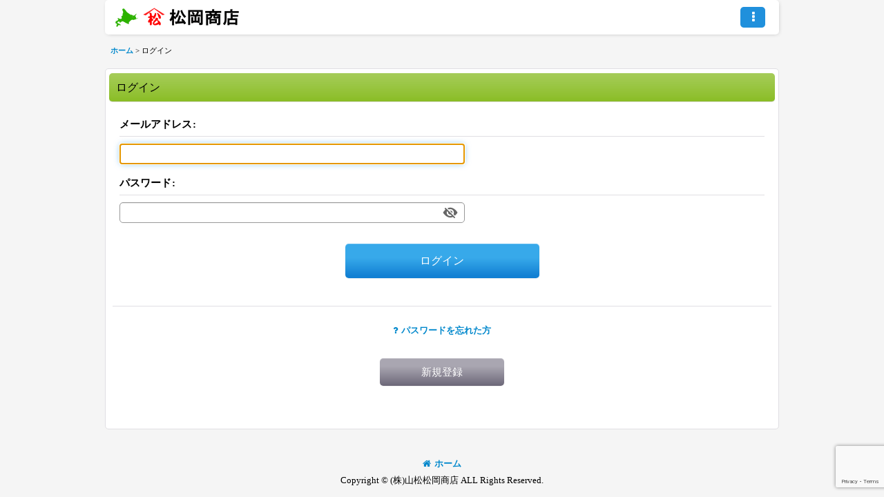

--- FILE ---
content_type: text/html; charset=utf-8
request_url: https://www.google.com/recaptcha/api2/anchor?ar=1&k=6LdNNAErAAAAAHL9nYdJNSkZBwPEBEvr0zBsJ1EL&co=aHR0cHM6Ly93d3cuaGFrb2RhdGUtbWF0c3Vva2Euc2hvcDo0NDM.&hl=en&v=N67nZn4AqZkNcbeMu4prBgzg&size=invisible&anchor-ms=20000&execute-ms=30000&cb=kl1e9xx8a8r6
body_size: 48529
content:
<!DOCTYPE HTML><html dir="ltr" lang="en"><head><meta http-equiv="Content-Type" content="text/html; charset=UTF-8">
<meta http-equiv="X-UA-Compatible" content="IE=edge">
<title>reCAPTCHA</title>
<style type="text/css">
/* cyrillic-ext */
@font-face {
  font-family: 'Roboto';
  font-style: normal;
  font-weight: 400;
  font-stretch: 100%;
  src: url(//fonts.gstatic.com/s/roboto/v48/KFO7CnqEu92Fr1ME7kSn66aGLdTylUAMa3GUBHMdazTgWw.woff2) format('woff2');
  unicode-range: U+0460-052F, U+1C80-1C8A, U+20B4, U+2DE0-2DFF, U+A640-A69F, U+FE2E-FE2F;
}
/* cyrillic */
@font-face {
  font-family: 'Roboto';
  font-style: normal;
  font-weight: 400;
  font-stretch: 100%;
  src: url(//fonts.gstatic.com/s/roboto/v48/KFO7CnqEu92Fr1ME7kSn66aGLdTylUAMa3iUBHMdazTgWw.woff2) format('woff2');
  unicode-range: U+0301, U+0400-045F, U+0490-0491, U+04B0-04B1, U+2116;
}
/* greek-ext */
@font-face {
  font-family: 'Roboto';
  font-style: normal;
  font-weight: 400;
  font-stretch: 100%;
  src: url(//fonts.gstatic.com/s/roboto/v48/KFO7CnqEu92Fr1ME7kSn66aGLdTylUAMa3CUBHMdazTgWw.woff2) format('woff2');
  unicode-range: U+1F00-1FFF;
}
/* greek */
@font-face {
  font-family: 'Roboto';
  font-style: normal;
  font-weight: 400;
  font-stretch: 100%;
  src: url(//fonts.gstatic.com/s/roboto/v48/KFO7CnqEu92Fr1ME7kSn66aGLdTylUAMa3-UBHMdazTgWw.woff2) format('woff2');
  unicode-range: U+0370-0377, U+037A-037F, U+0384-038A, U+038C, U+038E-03A1, U+03A3-03FF;
}
/* math */
@font-face {
  font-family: 'Roboto';
  font-style: normal;
  font-weight: 400;
  font-stretch: 100%;
  src: url(//fonts.gstatic.com/s/roboto/v48/KFO7CnqEu92Fr1ME7kSn66aGLdTylUAMawCUBHMdazTgWw.woff2) format('woff2');
  unicode-range: U+0302-0303, U+0305, U+0307-0308, U+0310, U+0312, U+0315, U+031A, U+0326-0327, U+032C, U+032F-0330, U+0332-0333, U+0338, U+033A, U+0346, U+034D, U+0391-03A1, U+03A3-03A9, U+03B1-03C9, U+03D1, U+03D5-03D6, U+03F0-03F1, U+03F4-03F5, U+2016-2017, U+2034-2038, U+203C, U+2040, U+2043, U+2047, U+2050, U+2057, U+205F, U+2070-2071, U+2074-208E, U+2090-209C, U+20D0-20DC, U+20E1, U+20E5-20EF, U+2100-2112, U+2114-2115, U+2117-2121, U+2123-214F, U+2190, U+2192, U+2194-21AE, U+21B0-21E5, U+21F1-21F2, U+21F4-2211, U+2213-2214, U+2216-22FF, U+2308-230B, U+2310, U+2319, U+231C-2321, U+2336-237A, U+237C, U+2395, U+239B-23B7, U+23D0, U+23DC-23E1, U+2474-2475, U+25AF, U+25B3, U+25B7, U+25BD, U+25C1, U+25CA, U+25CC, U+25FB, U+266D-266F, U+27C0-27FF, U+2900-2AFF, U+2B0E-2B11, U+2B30-2B4C, U+2BFE, U+3030, U+FF5B, U+FF5D, U+1D400-1D7FF, U+1EE00-1EEFF;
}
/* symbols */
@font-face {
  font-family: 'Roboto';
  font-style: normal;
  font-weight: 400;
  font-stretch: 100%;
  src: url(//fonts.gstatic.com/s/roboto/v48/KFO7CnqEu92Fr1ME7kSn66aGLdTylUAMaxKUBHMdazTgWw.woff2) format('woff2');
  unicode-range: U+0001-000C, U+000E-001F, U+007F-009F, U+20DD-20E0, U+20E2-20E4, U+2150-218F, U+2190, U+2192, U+2194-2199, U+21AF, U+21E6-21F0, U+21F3, U+2218-2219, U+2299, U+22C4-22C6, U+2300-243F, U+2440-244A, U+2460-24FF, U+25A0-27BF, U+2800-28FF, U+2921-2922, U+2981, U+29BF, U+29EB, U+2B00-2BFF, U+4DC0-4DFF, U+FFF9-FFFB, U+10140-1018E, U+10190-1019C, U+101A0, U+101D0-101FD, U+102E0-102FB, U+10E60-10E7E, U+1D2C0-1D2D3, U+1D2E0-1D37F, U+1F000-1F0FF, U+1F100-1F1AD, U+1F1E6-1F1FF, U+1F30D-1F30F, U+1F315, U+1F31C, U+1F31E, U+1F320-1F32C, U+1F336, U+1F378, U+1F37D, U+1F382, U+1F393-1F39F, U+1F3A7-1F3A8, U+1F3AC-1F3AF, U+1F3C2, U+1F3C4-1F3C6, U+1F3CA-1F3CE, U+1F3D4-1F3E0, U+1F3ED, U+1F3F1-1F3F3, U+1F3F5-1F3F7, U+1F408, U+1F415, U+1F41F, U+1F426, U+1F43F, U+1F441-1F442, U+1F444, U+1F446-1F449, U+1F44C-1F44E, U+1F453, U+1F46A, U+1F47D, U+1F4A3, U+1F4B0, U+1F4B3, U+1F4B9, U+1F4BB, U+1F4BF, U+1F4C8-1F4CB, U+1F4D6, U+1F4DA, U+1F4DF, U+1F4E3-1F4E6, U+1F4EA-1F4ED, U+1F4F7, U+1F4F9-1F4FB, U+1F4FD-1F4FE, U+1F503, U+1F507-1F50B, U+1F50D, U+1F512-1F513, U+1F53E-1F54A, U+1F54F-1F5FA, U+1F610, U+1F650-1F67F, U+1F687, U+1F68D, U+1F691, U+1F694, U+1F698, U+1F6AD, U+1F6B2, U+1F6B9-1F6BA, U+1F6BC, U+1F6C6-1F6CF, U+1F6D3-1F6D7, U+1F6E0-1F6EA, U+1F6F0-1F6F3, U+1F6F7-1F6FC, U+1F700-1F7FF, U+1F800-1F80B, U+1F810-1F847, U+1F850-1F859, U+1F860-1F887, U+1F890-1F8AD, U+1F8B0-1F8BB, U+1F8C0-1F8C1, U+1F900-1F90B, U+1F93B, U+1F946, U+1F984, U+1F996, U+1F9E9, U+1FA00-1FA6F, U+1FA70-1FA7C, U+1FA80-1FA89, U+1FA8F-1FAC6, U+1FACE-1FADC, U+1FADF-1FAE9, U+1FAF0-1FAF8, U+1FB00-1FBFF;
}
/* vietnamese */
@font-face {
  font-family: 'Roboto';
  font-style: normal;
  font-weight: 400;
  font-stretch: 100%;
  src: url(//fonts.gstatic.com/s/roboto/v48/KFO7CnqEu92Fr1ME7kSn66aGLdTylUAMa3OUBHMdazTgWw.woff2) format('woff2');
  unicode-range: U+0102-0103, U+0110-0111, U+0128-0129, U+0168-0169, U+01A0-01A1, U+01AF-01B0, U+0300-0301, U+0303-0304, U+0308-0309, U+0323, U+0329, U+1EA0-1EF9, U+20AB;
}
/* latin-ext */
@font-face {
  font-family: 'Roboto';
  font-style: normal;
  font-weight: 400;
  font-stretch: 100%;
  src: url(//fonts.gstatic.com/s/roboto/v48/KFO7CnqEu92Fr1ME7kSn66aGLdTylUAMa3KUBHMdazTgWw.woff2) format('woff2');
  unicode-range: U+0100-02BA, U+02BD-02C5, U+02C7-02CC, U+02CE-02D7, U+02DD-02FF, U+0304, U+0308, U+0329, U+1D00-1DBF, U+1E00-1E9F, U+1EF2-1EFF, U+2020, U+20A0-20AB, U+20AD-20C0, U+2113, U+2C60-2C7F, U+A720-A7FF;
}
/* latin */
@font-face {
  font-family: 'Roboto';
  font-style: normal;
  font-weight: 400;
  font-stretch: 100%;
  src: url(//fonts.gstatic.com/s/roboto/v48/KFO7CnqEu92Fr1ME7kSn66aGLdTylUAMa3yUBHMdazQ.woff2) format('woff2');
  unicode-range: U+0000-00FF, U+0131, U+0152-0153, U+02BB-02BC, U+02C6, U+02DA, U+02DC, U+0304, U+0308, U+0329, U+2000-206F, U+20AC, U+2122, U+2191, U+2193, U+2212, U+2215, U+FEFF, U+FFFD;
}
/* cyrillic-ext */
@font-face {
  font-family: 'Roboto';
  font-style: normal;
  font-weight: 500;
  font-stretch: 100%;
  src: url(//fonts.gstatic.com/s/roboto/v48/KFO7CnqEu92Fr1ME7kSn66aGLdTylUAMa3GUBHMdazTgWw.woff2) format('woff2');
  unicode-range: U+0460-052F, U+1C80-1C8A, U+20B4, U+2DE0-2DFF, U+A640-A69F, U+FE2E-FE2F;
}
/* cyrillic */
@font-face {
  font-family: 'Roboto';
  font-style: normal;
  font-weight: 500;
  font-stretch: 100%;
  src: url(//fonts.gstatic.com/s/roboto/v48/KFO7CnqEu92Fr1ME7kSn66aGLdTylUAMa3iUBHMdazTgWw.woff2) format('woff2');
  unicode-range: U+0301, U+0400-045F, U+0490-0491, U+04B0-04B1, U+2116;
}
/* greek-ext */
@font-face {
  font-family: 'Roboto';
  font-style: normal;
  font-weight: 500;
  font-stretch: 100%;
  src: url(//fonts.gstatic.com/s/roboto/v48/KFO7CnqEu92Fr1ME7kSn66aGLdTylUAMa3CUBHMdazTgWw.woff2) format('woff2');
  unicode-range: U+1F00-1FFF;
}
/* greek */
@font-face {
  font-family: 'Roboto';
  font-style: normal;
  font-weight: 500;
  font-stretch: 100%;
  src: url(//fonts.gstatic.com/s/roboto/v48/KFO7CnqEu92Fr1ME7kSn66aGLdTylUAMa3-UBHMdazTgWw.woff2) format('woff2');
  unicode-range: U+0370-0377, U+037A-037F, U+0384-038A, U+038C, U+038E-03A1, U+03A3-03FF;
}
/* math */
@font-face {
  font-family: 'Roboto';
  font-style: normal;
  font-weight: 500;
  font-stretch: 100%;
  src: url(//fonts.gstatic.com/s/roboto/v48/KFO7CnqEu92Fr1ME7kSn66aGLdTylUAMawCUBHMdazTgWw.woff2) format('woff2');
  unicode-range: U+0302-0303, U+0305, U+0307-0308, U+0310, U+0312, U+0315, U+031A, U+0326-0327, U+032C, U+032F-0330, U+0332-0333, U+0338, U+033A, U+0346, U+034D, U+0391-03A1, U+03A3-03A9, U+03B1-03C9, U+03D1, U+03D5-03D6, U+03F0-03F1, U+03F4-03F5, U+2016-2017, U+2034-2038, U+203C, U+2040, U+2043, U+2047, U+2050, U+2057, U+205F, U+2070-2071, U+2074-208E, U+2090-209C, U+20D0-20DC, U+20E1, U+20E5-20EF, U+2100-2112, U+2114-2115, U+2117-2121, U+2123-214F, U+2190, U+2192, U+2194-21AE, U+21B0-21E5, U+21F1-21F2, U+21F4-2211, U+2213-2214, U+2216-22FF, U+2308-230B, U+2310, U+2319, U+231C-2321, U+2336-237A, U+237C, U+2395, U+239B-23B7, U+23D0, U+23DC-23E1, U+2474-2475, U+25AF, U+25B3, U+25B7, U+25BD, U+25C1, U+25CA, U+25CC, U+25FB, U+266D-266F, U+27C0-27FF, U+2900-2AFF, U+2B0E-2B11, U+2B30-2B4C, U+2BFE, U+3030, U+FF5B, U+FF5D, U+1D400-1D7FF, U+1EE00-1EEFF;
}
/* symbols */
@font-face {
  font-family: 'Roboto';
  font-style: normal;
  font-weight: 500;
  font-stretch: 100%;
  src: url(//fonts.gstatic.com/s/roboto/v48/KFO7CnqEu92Fr1ME7kSn66aGLdTylUAMaxKUBHMdazTgWw.woff2) format('woff2');
  unicode-range: U+0001-000C, U+000E-001F, U+007F-009F, U+20DD-20E0, U+20E2-20E4, U+2150-218F, U+2190, U+2192, U+2194-2199, U+21AF, U+21E6-21F0, U+21F3, U+2218-2219, U+2299, U+22C4-22C6, U+2300-243F, U+2440-244A, U+2460-24FF, U+25A0-27BF, U+2800-28FF, U+2921-2922, U+2981, U+29BF, U+29EB, U+2B00-2BFF, U+4DC0-4DFF, U+FFF9-FFFB, U+10140-1018E, U+10190-1019C, U+101A0, U+101D0-101FD, U+102E0-102FB, U+10E60-10E7E, U+1D2C0-1D2D3, U+1D2E0-1D37F, U+1F000-1F0FF, U+1F100-1F1AD, U+1F1E6-1F1FF, U+1F30D-1F30F, U+1F315, U+1F31C, U+1F31E, U+1F320-1F32C, U+1F336, U+1F378, U+1F37D, U+1F382, U+1F393-1F39F, U+1F3A7-1F3A8, U+1F3AC-1F3AF, U+1F3C2, U+1F3C4-1F3C6, U+1F3CA-1F3CE, U+1F3D4-1F3E0, U+1F3ED, U+1F3F1-1F3F3, U+1F3F5-1F3F7, U+1F408, U+1F415, U+1F41F, U+1F426, U+1F43F, U+1F441-1F442, U+1F444, U+1F446-1F449, U+1F44C-1F44E, U+1F453, U+1F46A, U+1F47D, U+1F4A3, U+1F4B0, U+1F4B3, U+1F4B9, U+1F4BB, U+1F4BF, U+1F4C8-1F4CB, U+1F4D6, U+1F4DA, U+1F4DF, U+1F4E3-1F4E6, U+1F4EA-1F4ED, U+1F4F7, U+1F4F9-1F4FB, U+1F4FD-1F4FE, U+1F503, U+1F507-1F50B, U+1F50D, U+1F512-1F513, U+1F53E-1F54A, U+1F54F-1F5FA, U+1F610, U+1F650-1F67F, U+1F687, U+1F68D, U+1F691, U+1F694, U+1F698, U+1F6AD, U+1F6B2, U+1F6B9-1F6BA, U+1F6BC, U+1F6C6-1F6CF, U+1F6D3-1F6D7, U+1F6E0-1F6EA, U+1F6F0-1F6F3, U+1F6F7-1F6FC, U+1F700-1F7FF, U+1F800-1F80B, U+1F810-1F847, U+1F850-1F859, U+1F860-1F887, U+1F890-1F8AD, U+1F8B0-1F8BB, U+1F8C0-1F8C1, U+1F900-1F90B, U+1F93B, U+1F946, U+1F984, U+1F996, U+1F9E9, U+1FA00-1FA6F, U+1FA70-1FA7C, U+1FA80-1FA89, U+1FA8F-1FAC6, U+1FACE-1FADC, U+1FADF-1FAE9, U+1FAF0-1FAF8, U+1FB00-1FBFF;
}
/* vietnamese */
@font-face {
  font-family: 'Roboto';
  font-style: normal;
  font-weight: 500;
  font-stretch: 100%;
  src: url(//fonts.gstatic.com/s/roboto/v48/KFO7CnqEu92Fr1ME7kSn66aGLdTylUAMa3OUBHMdazTgWw.woff2) format('woff2');
  unicode-range: U+0102-0103, U+0110-0111, U+0128-0129, U+0168-0169, U+01A0-01A1, U+01AF-01B0, U+0300-0301, U+0303-0304, U+0308-0309, U+0323, U+0329, U+1EA0-1EF9, U+20AB;
}
/* latin-ext */
@font-face {
  font-family: 'Roboto';
  font-style: normal;
  font-weight: 500;
  font-stretch: 100%;
  src: url(//fonts.gstatic.com/s/roboto/v48/KFO7CnqEu92Fr1ME7kSn66aGLdTylUAMa3KUBHMdazTgWw.woff2) format('woff2');
  unicode-range: U+0100-02BA, U+02BD-02C5, U+02C7-02CC, U+02CE-02D7, U+02DD-02FF, U+0304, U+0308, U+0329, U+1D00-1DBF, U+1E00-1E9F, U+1EF2-1EFF, U+2020, U+20A0-20AB, U+20AD-20C0, U+2113, U+2C60-2C7F, U+A720-A7FF;
}
/* latin */
@font-face {
  font-family: 'Roboto';
  font-style: normal;
  font-weight: 500;
  font-stretch: 100%;
  src: url(//fonts.gstatic.com/s/roboto/v48/KFO7CnqEu92Fr1ME7kSn66aGLdTylUAMa3yUBHMdazQ.woff2) format('woff2');
  unicode-range: U+0000-00FF, U+0131, U+0152-0153, U+02BB-02BC, U+02C6, U+02DA, U+02DC, U+0304, U+0308, U+0329, U+2000-206F, U+20AC, U+2122, U+2191, U+2193, U+2212, U+2215, U+FEFF, U+FFFD;
}
/* cyrillic-ext */
@font-face {
  font-family: 'Roboto';
  font-style: normal;
  font-weight: 900;
  font-stretch: 100%;
  src: url(//fonts.gstatic.com/s/roboto/v48/KFO7CnqEu92Fr1ME7kSn66aGLdTylUAMa3GUBHMdazTgWw.woff2) format('woff2');
  unicode-range: U+0460-052F, U+1C80-1C8A, U+20B4, U+2DE0-2DFF, U+A640-A69F, U+FE2E-FE2F;
}
/* cyrillic */
@font-face {
  font-family: 'Roboto';
  font-style: normal;
  font-weight: 900;
  font-stretch: 100%;
  src: url(//fonts.gstatic.com/s/roboto/v48/KFO7CnqEu92Fr1ME7kSn66aGLdTylUAMa3iUBHMdazTgWw.woff2) format('woff2');
  unicode-range: U+0301, U+0400-045F, U+0490-0491, U+04B0-04B1, U+2116;
}
/* greek-ext */
@font-face {
  font-family: 'Roboto';
  font-style: normal;
  font-weight: 900;
  font-stretch: 100%;
  src: url(//fonts.gstatic.com/s/roboto/v48/KFO7CnqEu92Fr1ME7kSn66aGLdTylUAMa3CUBHMdazTgWw.woff2) format('woff2');
  unicode-range: U+1F00-1FFF;
}
/* greek */
@font-face {
  font-family: 'Roboto';
  font-style: normal;
  font-weight: 900;
  font-stretch: 100%;
  src: url(//fonts.gstatic.com/s/roboto/v48/KFO7CnqEu92Fr1ME7kSn66aGLdTylUAMa3-UBHMdazTgWw.woff2) format('woff2');
  unicode-range: U+0370-0377, U+037A-037F, U+0384-038A, U+038C, U+038E-03A1, U+03A3-03FF;
}
/* math */
@font-face {
  font-family: 'Roboto';
  font-style: normal;
  font-weight: 900;
  font-stretch: 100%;
  src: url(//fonts.gstatic.com/s/roboto/v48/KFO7CnqEu92Fr1ME7kSn66aGLdTylUAMawCUBHMdazTgWw.woff2) format('woff2');
  unicode-range: U+0302-0303, U+0305, U+0307-0308, U+0310, U+0312, U+0315, U+031A, U+0326-0327, U+032C, U+032F-0330, U+0332-0333, U+0338, U+033A, U+0346, U+034D, U+0391-03A1, U+03A3-03A9, U+03B1-03C9, U+03D1, U+03D5-03D6, U+03F0-03F1, U+03F4-03F5, U+2016-2017, U+2034-2038, U+203C, U+2040, U+2043, U+2047, U+2050, U+2057, U+205F, U+2070-2071, U+2074-208E, U+2090-209C, U+20D0-20DC, U+20E1, U+20E5-20EF, U+2100-2112, U+2114-2115, U+2117-2121, U+2123-214F, U+2190, U+2192, U+2194-21AE, U+21B0-21E5, U+21F1-21F2, U+21F4-2211, U+2213-2214, U+2216-22FF, U+2308-230B, U+2310, U+2319, U+231C-2321, U+2336-237A, U+237C, U+2395, U+239B-23B7, U+23D0, U+23DC-23E1, U+2474-2475, U+25AF, U+25B3, U+25B7, U+25BD, U+25C1, U+25CA, U+25CC, U+25FB, U+266D-266F, U+27C0-27FF, U+2900-2AFF, U+2B0E-2B11, U+2B30-2B4C, U+2BFE, U+3030, U+FF5B, U+FF5D, U+1D400-1D7FF, U+1EE00-1EEFF;
}
/* symbols */
@font-face {
  font-family: 'Roboto';
  font-style: normal;
  font-weight: 900;
  font-stretch: 100%;
  src: url(//fonts.gstatic.com/s/roboto/v48/KFO7CnqEu92Fr1ME7kSn66aGLdTylUAMaxKUBHMdazTgWw.woff2) format('woff2');
  unicode-range: U+0001-000C, U+000E-001F, U+007F-009F, U+20DD-20E0, U+20E2-20E4, U+2150-218F, U+2190, U+2192, U+2194-2199, U+21AF, U+21E6-21F0, U+21F3, U+2218-2219, U+2299, U+22C4-22C6, U+2300-243F, U+2440-244A, U+2460-24FF, U+25A0-27BF, U+2800-28FF, U+2921-2922, U+2981, U+29BF, U+29EB, U+2B00-2BFF, U+4DC0-4DFF, U+FFF9-FFFB, U+10140-1018E, U+10190-1019C, U+101A0, U+101D0-101FD, U+102E0-102FB, U+10E60-10E7E, U+1D2C0-1D2D3, U+1D2E0-1D37F, U+1F000-1F0FF, U+1F100-1F1AD, U+1F1E6-1F1FF, U+1F30D-1F30F, U+1F315, U+1F31C, U+1F31E, U+1F320-1F32C, U+1F336, U+1F378, U+1F37D, U+1F382, U+1F393-1F39F, U+1F3A7-1F3A8, U+1F3AC-1F3AF, U+1F3C2, U+1F3C4-1F3C6, U+1F3CA-1F3CE, U+1F3D4-1F3E0, U+1F3ED, U+1F3F1-1F3F3, U+1F3F5-1F3F7, U+1F408, U+1F415, U+1F41F, U+1F426, U+1F43F, U+1F441-1F442, U+1F444, U+1F446-1F449, U+1F44C-1F44E, U+1F453, U+1F46A, U+1F47D, U+1F4A3, U+1F4B0, U+1F4B3, U+1F4B9, U+1F4BB, U+1F4BF, U+1F4C8-1F4CB, U+1F4D6, U+1F4DA, U+1F4DF, U+1F4E3-1F4E6, U+1F4EA-1F4ED, U+1F4F7, U+1F4F9-1F4FB, U+1F4FD-1F4FE, U+1F503, U+1F507-1F50B, U+1F50D, U+1F512-1F513, U+1F53E-1F54A, U+1F54F-1F5FA, U+1F610, U+1F650-1F67F, U+1F687, U+1F68D, U+1F691, U+1F694, U+1F698, U+1F6AD, U+1F6B2, U+1F6B9-1F6BA, U+1F6BC, U+1F6C6-1F6CF, U+1F6D3-1F6D7, U+1F6E0-1F6EA, U+1F6F0-1F6F3, U+1F6F7-1F6FC, U+1F700-1F7FF, U+1F800-1F80B, U+1F810-1F847, U+1F850-1F859, U+1F860-1F887, U+1F890-1F8AD, U+1F8B0-1F8BB, U+1F8C0-1F8C1, U+1F900-1F90B, U+1F93B, U+1F946, U+1F984, U+1F996, U+1F9E9, U+1FA00-1FA6F, U+1FA70-1FA7C, U+1FA80-1FA89, U+1FA8F-1FAC6, U+1FACE-1FADC, U+1FADF-1FAE9, U+1FAF0-1FAF8, U+1FB00-1FBFF;
}
/* vietnamese */
@font-face {
  font-family: 'Roboto';
  font-style: normal;
  font-weight: 900;
  font-stretch: 100%;
  src: url(//fonts.gstatic.com/s/roboto/v48/KFO7CnqEu92Fr1ME7kSn66aGLdTylUAMa3OUBHMdazTgWw.woff2) format('woff2');
  unicode-range: U+0102-0103, U+0110-0111, U+0128-0129, U+0168-0169, U+01A0-01A1, U+01AF-01B0, U+0300-0301, U+0303-0304, U+0308-0309, U+0323, U+0329, U+1EA0-1EF9, U+20AB;
}
/* latin-ext */
@font-face {
  font-family: 'Roboto';
  font-style: normal;
  font-weight: 900;
  font-stretch: 100%;
  src: url(//fonts.gstatic.com/s/roboto/v48/KFO7CnqEu92Fr1ME7kSn66aGLdTylUAMa3KUBHMdazTgWw.woff2) format('woff2');
  unicode-range: U+0100-02BA, U+02BD-02C5, U+02C7-02CC, U+02CE-02D7, U+02DD-02FF, U+0304, U+0308, U+0329, U+1D00-1DBF, U+1E00-1E9F, U+1EF2-1EFF, U+2020, U+20A0-20AB, U+20AD-20C0, U+2113, U+2C60-2C7F, U+A720-A7FF;
}
/* latin */
@font-face {
  font-family: 'Roboto';
  font-style: normal;
  font-weight: 900;
  font-stretch: 100%;
  src: url(//fonts.gstatic.com/s/roboto/v48/KFO7CnqEu92Fr1ME7kSn66aGLdTylUAMa3yUBHMdazQ.woff2) format('woff2');
  unicode-range: U+0000-00FF, U+0131, U+0152-0153, U+02BB-02BC, U+02C6, U+02DA, U+02DC, U+0304, U+0308, U+0329, U+2000-206F, U+20AC, U+2122, U+2191, U+2193, U+2212, U+2215, U+FEFF, U+FFFD;
}

</style>
<link rel="stylesheet" type="text/css" href="https://www.gstatic.com/recaptcha/releases/N67nZn4AqZkNcbeMu4prBgzg/styles__ltr.css">
<script nonce="Acqv58amasFxsAMoMED4Gg" type="text/javascript">window['__recaptcha_api'] = 'https://www.google.com/recaptcha/api2/';</script>
<script type="text/javascript" src="https://www.gstatic.com/recaptcha/releases/N67nZn4AqZkNcbeMu4prBgzg/recaptcha__en.js" nonce="Acqv58amasFxsAMoMED4Gg">
      
    </script></head>
<body><div id="rc-anchor-alert" class="rc-anchor-alert"></div>
<input type="hidden" id="recaptcha-token" value="[base64]">
<script type="text/javascript" nonce="Acqv58amasFxsAMoMED4Gg">
      recaptcha.anchor.Main.init("[\x22ainput\x22,[\x22bgdata\x22,\x22\x22,\[base64]/[base64]/MjU1Ong/[base64]/[base64]/[base64]/[base64]/[base64]/[base64]/[base64]/[base64]/[base64]/[base64]/[base64]/[base64]/[base64]/[base64]/[base64]\\u003d\x22,\[base64]\\u003d\\u003d\x22,\x22w7nCkVTClEbDlsOSw7cac8K3VMKrJHHCkTg7w5HCm8Ouwr5jw6vDosKQwoDDvkQ6NcOAwpvCv8Kow51EYcO4U0rCmMO+IxHDlcKWf8KDWUdwUn1Aw54HSXpUaMOzfsK/w4PChMKVw5Y0dcKLQcKdOSJfD8Kcw4zDuWHDu0HCvkvChGpgOsKaZsOew5Vzw40pwpBRICnCksKgaQfDsMKQasKuw6ZPw7htJMKkw4HCvsOqwqbDigHDgMKmw5LCscKHWH/[base64]/Cg2bDhknCp8KYw5fCshJ4BMOXw5AUeyfCo8KuB2ABw5MeP8O7UTNuTMOkwo1MSsK3w4/DuEHCscKuwroAw712G8OOw5AsSUkmUy9fw5QyXyPDjHA2w7zDoMKHXEgxYsKVPcK+Git/[base64]/CsONwp/[base64]/CksKqwrljw4McwoNAw4zDhWnCiWDDp07DrcKZw5HDmTB1wqJDd8KzGsKSBcO6wqDCo8K5ecKewr9rO1dFfsKWGcO3w586wpBAe8KRwpArcAB0w6tfA8KCwqY2w7bDhXg8TzXDgcOhwpfCrcOyPTjCrsO5wpUyw7sDwrp7fcOnW19qEsKRQMKGPcO2FQ/CvnE3w6bDpFlLw511wp4Zw5bCgmYeLsO3w4fDhn0Bw5/Cv1zCiMKmOFvDocOPD1lHf1EnE8KMwqTDmEXCi8ODw7/[base64]/DgsKtK0PCscKiw7U8MGnDpWDCocOhwprCoycXwpvCqjDCj8OHw6snwrMzw4rDlj0uPMKYw7TDikAtP8OpU8KDHwjDisKAQBnCjsKew40lwogBMzfCvMONwoYNbsOjwoAPa8O9e8OrbcORCS5Sw70wwrd/w7bDl07DtgnDpMOpwq/CjcKvHMKFw4HCggvDscOkUMOYTm0DDy44JMKcwqXCoAYYw7PCqFPCtgXCrCtqwp/DjcKAw7UqEHU/wp7Di07Cj8KvCFhtwrZIOsOCw78cwpxsw4DCjmXDjWhQw6tgwqFIw5TCnMOTwpHDlMOdw7IrOMORw57Ciw/CmcOWV1DDpmnCi8OgQgjCi8KeOWHCoMOiw448DgBBwqTDt283VcOqWcOAwoHCiTzClMKYaMOswojDhyh5ACnCoAXDp8KewoZcwqfCk8Kwwr3DqjzDh8K/[base64]/DnibDv8KswrIXI8KOIiMXwqgmwpYcLQTDkhUYw6odw4Jhw4fCgVjCgklqw7zDpiUIJFrCh1FOwoLCu2TDj0XDm8KBR0ICw4zCriDDgj3DsMKCw4/CoMKgw6VFwpdUMyzDjUhHw4DCjsKGJsKswpPCssKJwrcqAcOuI8KIwoNsw74IUTICRDrDsMOIw7vDrC/[base64]/Ch8O4RcOwPX1rw50cfcKqBsKzw4ZLw4LChMO2UxMew4kkwonCvRLCv8OQMsO8BxPCqcOgwpl6w69Bw43CklrCnVNwwoFEMTjDqmQXWsOcw6nDphIwwq7CiMOBeR8qw7fCvsKnw7bDhsOveid8wrYiwq3CrRMfQCzDnBvCmcO2woPCmiN/BcKuLMOKwofDrXTCglLCvMKfBVYFwq84G2vDncOuWsO7w4LDm2rCpMKsw6QmHHpsw6XDnsOhwrsYwobDmn3Dh3TDqWk8wrXDtMKEwo/DosKkw4LCnwIdw6k9RsKZOWrCuD7Dq0sZw54TJ3xAAcKywpcUD1QYUV/CnxjDhsKMPcKBcULDsmM7w6t/wrfClUNBw7QoSyHCgMKwwqN+w5fCm8OEWgcFwpDDsMOZw7ZacsKlw7Iaw63Cu8OhwpgIwodcw6LCm8O5Sy3DtBvCn8O+aWBQwr8QdXPDssKfPsO6w6R6w5ZLw5DDkcKCwotrwqjCucOiwrPCqEp0Zw/[base64]/DnMKtw7pOD8KxbQnCnW90wo9qwobDv8OddcOdwofCiMKGw6bCkFxzw4jCkMKQMwjCncKQw59SC8OAD240f8KUQsO6wp/[base64]/SlzCvjhFwqfCuQoyMcOOLV8WWMKvwoXDgsOAw5fDjm8uQMKwJcOmJsKew7d+N8KCKsKhwqfDmWrDt8OQwoZ2wqrCpXszO3/ClcO7w5t9P2McwodPw7M9EcKnwoHCmzkwwqcfbRfDjsKewq9Hw6fDp8OEZsKlTzZdFyV8SMOpworCkcO2Y0Nkw709w7vDrsOgw7Mbw7XDugF/w5fCqxXDn0vDs8KMwrcXwqHCu8Oqwp0lwpTDvcOpw7XCiMO0dMO5C0jDvQ4Bw5rCg8KEwo89wq/[base64]/Ct8KzDDXDjcKEwq/ChcK9IxZwLiEvAsONwpEXQDHDnWQJw4nDh18Mw4E0wpbDgMOyIsOlw63DosKoDFvCr8OLLcKewrNIwpLDu8KzSGHCgUVBw7XDtW9eUMK/VBp2w6LCl8Krw4vCjcKNKkzCigU9JcO5B8KYUMO4w7U/HQ3DtMKPw5jDqcO6w4bCsMKTw5RcIcKiw4nCgsOEWifCk8KzU8Opw7RlwqHCtMK/wqpaM8KsW8KrwpFTwoXCnMKlOX7DmsKQw6jDqHI+wo1bY8KYwrQrf0zDhsKyOl1Ewo7CvVl6wrjDmk/ClDHDqh/Cvitew73DocOGwr/CisOaw6EIbsOtIsO5UsKAGBDCg8OkMAo8w5fDgyBJw7k4ITtfNkgAwqHCg8OiwrXDqsKGwqRqwoYMRW8hwrVHdQvDiMO2w5PDjcKWw4DDkh7DlmN3w4bCscO+McOMQSTCpFLDoWHCjsK3AS5RTi/CrmjDoMOvwrhKSTpUw5zDgiQ2RXXCjSbDtyAHSTjCrsK4c8OIS1RrwpBpU8KWw6IrQHobb8OSw77CtMK+IQx0w4TDtMKyEExaccOcVcOQaR3DjGIwwpjDv8K9wrk/[base64]/DiUHDq8OPwpQWRGTDrCdww6rDr0fDmMKkNMOeRsKRJDXCvcKnc3nDq3sZZMKxW8OUw4cfw7gcEgFDw4hWw4A9UMOwJ8KpwpJzTsOyw4HDusKaIg1+w7tMw6vDsAFSw7jDnMO7GxLDusK4w4NjH8O7JMOkwr7Di8OrXcOQECcKwo8uE8KQdsKOw5/[base64]/[base64]/DrGrDjAnCrsOJw7oAcnvDmzc+NsOewq9EworDlcOsw6E5w70resOZHcKWw6NBXsKewrjCmcK0w61nwoJCw7k6wrtyGsO/wodJHzPDsUIyw5LDiifChMOpwqs3FkHDvB1Owr1iw6MSNsOqS8OjwrIHw4djw61Iwq5zY1HDiDDDmAPCvR8hw7zDicKsHsOQw7XDp8OMwqfDisKIw5/DoMK2w5LCrMOkE0cNRlBjw73CtQx/LcKYB8OhMMK9wqIQwrzCvyFzwrQ8woRTwoldQmkow50fUHVsHcKbJMOKI2ojw7nDocO4w6nDmA8QfMOIXxXCrcOGOcKZQwPCgsOIw5kLMsOLEMOzw4ZsfcKPXMKyw6gow7RLwrbDlcOLwp3Cmy/DqMKow4h5I8K3OMOfOcKSVFfDosO0QAdsXxJDw60+wrPDh8OWw5sHw6bCsxsxw7jCncOkwpfDlcO+w6HCncKyHcKBGsKqZ1c7dMOxH8KaKMKIwqszwqBRZw0EWcKSw7QzU8Ouwr3DpsOow4JeJR/DqMKWFsKpwonDoUXDhTUQw40Mwrp3wpQeKcObHsKRw7U9SH7DlG/Cg1bCvcO9ERdnVS0/[base64]/Cgikpw7HDvMOFWDs6w6DDqMKdwoh2wowcw5HCmRlawqg9SwdQw7XCpsKfwo/DszjDvi9EW8KdBMK4wozDjMKyw55wPXNzORoLVMKbFcKHMMOUOWPCi8KGYcOiKcKcwoHDvBLChBguYU0mw4/DssOVMCvCjsKsHl/CusKlSz7Dmg7DrC/DvQ7CmsKGw6M8wqDCuV9+VkPDvcOZYMKPwoBRaGPCisKgGTEaw5wUOw9HJBgpworCj8O+woUgwo3CtcOMQsOcIMO8dTbDv8KTf8OaCcOpwo1nQCLDtsOjPMOof8KGwqRUIi9ZwrvDr3c2FMOcwqjCjMKEwoxCw7jCni97EDBVKsKfIsKBw4EewpBrPsOobEh0wrHCk2/Dm0bCosOjw6HCj8KTw4EYwp4xSsOyw5TDisO4QnvCkGt4wrHDkwx7w7M5DcOHTMOmcSUowrVoZcOnwrHCtsKnMsO/IMKjwplpcmHCusKYPsKZfMKBOjIOwoJfw6oLa8OVwqHCqsOAwop+LMKfRxIrw6EMw5fCpCfDsMKAw5wew6DDiMK1NcKvGsKfbwFLwq5+BRPDvsKWLElzw7jClMOPXsOrIkPDsizDvjUBXsO1VsONEsK9VMO/UsKSD8KEw4PCnDPDsnXDsMK3SETCjVrCi8K0WMKBwr/DncKDw7dZw7PCvGUxHm3DqcKsw5nDh2vDpMKxwp8ULcOhC8OOfsKGw6FZw5jDiWnDsHfCvnTCnBbDhhvCpsOAwqJswqbCgMOCwqEVw65Jwrgpw4IKw7/DrsKKchPCvTfCkzrCmcKWe8OncMKjIcOuUsO1AsKuHwByYg7DgMKPCsO4wo8cKRAALMO2w6JkCcO2N8O4McK6wonDpMOwwpQyS8OzFjjCgy/DugvChmXCow1hwo4Nb1orfsKCwpzDjVfDmXUJw6fDrmXDncOoU8K7wqFxw4XDicKbwq4fwobCtsK7wpZ0w5BqwoTDuMO1w57CuxbChhLCicOSdTjCnsKpVsOqwrHCkH3Do8Kgw7B/X8Kswr4XIMOKKsKIw5UPMcK9wrDDjMOwRmvCrl/DrkgrwoclfW5LLDTDuUHCvcOeQQNLw5UMwr9ew5nDg8Kww7MqB8Kqw7Raw747wprCux3Dg1jCrsK6w5HDsVbCpsOqwqjCvwvCssOpT8KmHSvCtxrCjVHDgMOcCnkYwpPDjcOZwrVKeCcdwobDm0HDtsK/VwLDpcOgw5bCsMK/wqXCoMK4w6gQw77DshzCgRXCol3Cr8O6FBXDkMKBDsOoUsOQLlZ3w77CklnDkiMpw5rCgMOawoNWL8KMOik1KMK3w4A9wrnCnMKKBMKFWUl9wqXCrz7Dg1QUdyHDmsOHwrhZw7Jqw67CnHnCv8OKYcOswoR7FMO9McO3w7bDlUVgMcOVdh/[base64]/[base64]/[base64]/wrLDhH9pOj90JTtHB2jCvMKxZCwLOGvDr3PCkjXDkcOIbRlyZ1chfcOEwrLDqHwOIRITwpHCnMOsHsKqw7gGTsK4O0AWZHPCrsKCVzDCqWA6a8O9w6LDgMKOLsKeWsOVMyzCscOAwpXDti7DlVxIYsKYwo/[base64]/GgbCoRXCuz0yEcO7E1HDjsKNdMOEZnfDhcOzOsO6BWrDjsOcJiLDshDCrcOSCMKXKjrCgMKbZTMbcWtPccOGOQctw6VOQMO2w6QYw4vCmFFKwqrCjcKAw4fDosOAMMKZeg5jJERwSXzDhMO5MxhNKsKcK2nCgMK9wqHDm3oewrzCssOeWXIlwqonbsKhf8KjHW7Ct8K/w70DNmDCmsOSK8K7wo4mwp3DuErCi1nDml5Kw5k6w7/Dn8OYwr1JJlnDvMKfwoHCpyQow5fDucKcXsK1w4jDuk/Dl8O+wo/ChcKDwo7DtcOawo3DpV/DucOhw4FBdiRAwrjCo8OSw6bDvCMDETvCjkNEWcKfLsO/w6vDjcKhwo94wqFAL8OSdmnCti7DpBrCp8OSIcKsw5E/NMKjYMOLwqTDtcOGJcONeMK7w7jCuVwxD8KpSB/[base64]/[base64]/JMO5woJudcOewrRIw5pzbsKYw4Bww4/DuFpPwrDDssKpcW7Cmjp/[base64]/CjMKKKsK4wrnDjVDCmCY9HcOFFkDCjibCjWIvHXvDocKAw7Ykw7poDcO5XCzCmsKxwpvDnMOkSGPDpMONwrtwwrteMXFBN8OgcwxMwqLCjcO/ST4YaGV9IcOOUcO6MBzCqFgfeMKyNMOHcEZ+w4zDksKRYcO2w6ttUWzDikl9QUTDhsOzw4LDnz/DjVjDkBzCuMOvLE5GXMKcFgNNw5dEwrXCu8OZYMKuDsO0eThMw7bDvnwEEcOJw5HCgMKMdcKkw6rDtsO/f184PMOWIMOUwoXCl1TDqcOyU2vCt8K/eH3DhsOfUxE9woFNwqogwprCi3HDnMOWw6oYIMOhLMOVF8KxTMOsSsObIsKVWcKpw688wpY7w54wwotdYMK5VGvClcKWTQY5SR8BDsOnfMKtE8KBwoJNTELCsnXDsH/CicO9w4dYYgzDvsKLwrXCvMOGwr/CoMOWw6dTdcKxGh4nwrnClcOURyvCrHFvcMOsBXrDocOVwqZjCsK5woF8w4fCnsOZRw4/w6TCkcK8N2YywonDqD7DhBTDt8OwC8O2NR8Tw53Dhw3DryDDmxJLw4VoHMKEwp7DoRd8wotlwqkoR8Kow4AuHnjDjT/Dm8KLwoNWMcONw7hDw6ltwqxjw7UJw64dw6nCqMK9W3TCrnp2w5Y3w6XDoEPDo01/w7xMwpZ1w6sNwrHDoSN+UsKXXcK1w43CisOkw6dNw7vDvMO3wq/DtXdtwpk0w6PCqQ7DpnHDknTCg1LCqMK9w5zDscOdGHxqwpcLw6XDhWrCosK1wqPDnjVLIXnDjMOWREsvL8KuQSwzwqjDpD3CkcKoRW3Cm8K/GMOfworDicOqw6fDtcOjwobCqHEfwq05KsO1w5Qxwq0mwqDDp1fCk8OufB7CgMO3WUjDn8OUX3RSHsO2csOwwpbCgMOAw6XDgmUSMg7DksKjwrs4wrTDmV/CocOqw63Dt8OWwoUdw5DDm8K5ZAvDrAB5LTHDuy1Dw6d6OVPDngTCrcKvfTzDgcKCwrI1BAx9H8O9BcKVw6PDl8KqwovClmcAbmLCjsO9DsKswqZAeVbCh8KDwpPDl0EpVjTDvMOFHMKhwpPCk2tiwrRYwozCkMOuccOUw6vDmUbCmxVdw7fDoDhQwo/[base64]/Cr8K4w50AW8OGHsKAw5Blwp8Hwo3Dk8Kdwp0vaWDCmMKWwr4gwpwkNcONZsKRwojDpQMHVsOdG8KOw6vDiMODYD5uw6vDoRHDpCfCuVZhImEJPD/Di8OfNwolwovCj1/Cq3bCssK0wq7DkcKrbhvDj1bCqXlPbnnCiW3Cn1zCjMOREjfDkcK3w7vDt1Qow4kbw4bCkxTCvcKmAMOtw4jDkMOPwo/Ckw1Kw4rDqFpww7DDrMO8wqHCmk9Ow63Cq3vCmcOocMKUwrHCtmcjwopDIlzCpcKIwoISwpl5BHJGw4zCj3Z/wpwnwpLDoRV0D014wqYXwpPCnCY1w6xXw6fCrHvDmsOZDcOpw4XDisOQccO3w7NScsKhwrIUw7AUw6PCicOwBXMywrjCm8OAwqMTw4fCiTDDsMKbPhnDgAhPwrzCvMKSw7dgw45EYMOCWBJ3OlFBP8KdLMKJwq97Yh3Cv8KJW3/CocO2wrnDtcKiwq40aMK6JsOLI8OrKGRhw51vMgPCosOWw6gCw54XTTNKwq/[base64]/CpsOAw49XwrbCksK9OcOaEmJgPMKMPgZNFVXCscKew7IqwpfDqxLDt8OfSsOxw7xBXcOxw6fDk8KXGTDCi1rCrcKXRcO2w6PClFbCigAAL8OOCcKpw4HDrQjDmsKaw5jCjcKFwpkqWAbChMOiAGp5NMKLwqNOw74SwrzDoU5YwpEMwqjCjFEfa3kaIX7CvcOhZMO/UAMPw6NKdsOXwoQKUcKpwp4dwrXDkSkKRsOZH1gvZcObfkfDlkDDncOFNQrDjkB5w6xcZiI9w4rDixDCgXp/OXUrwqvDuQ5Awo1cwo5Gw7Z7E8Krw63Ds0nDocOow4PDicOLw41TLMOzw601w7IMwrgCW8O4KMOxw5rDscKYw5nDvHjCh8OUw5zDi8K8w4wYWlcXwpPCqxDDlsKdXmB4a8ORQxVsw4rDncOyw7DDvhx2wqcmw7tAwpbCv8KgLAoBw6/[base64]/CpihWITt5WD/CqGLDvCnCtULDoEFuZy5mN8K0XhPDmUbCp2HCpcKmw6DDqsOkCsKTwr4RDMOnN8ObwrDCtWjCkQp3H8KEwrc0DX93bksgB8KUb0TDq8Onw5kAw4Z1wpZPdifDhXjChMOrw53Dr3sTw4/Cln5Ww4PDlwHDmg0hOirDkMKKw7XCrMK7wqNlw77DlxTDlMOVw7PCuWrCmRrCtcOICh11HsKQwppDwoXDs31Rwpd2wqt5FcOqw7swQwLChcKRwqBFwqZNR8OjFsOwwpFlwqhBw5NAw4nCuDDDn8O3TljDuDF7w7rDvMOhwq9vAA/[base64]/DkiHDv8KbIMKKwrfCslxENsOawphsYcOeMy7DuCs3GFkgHHPClsOGw7PDmcKMwrXDtMOpVsOHeXA1wqfCrUlSw4wVRcK0OFbCqcK4w4zCtcOiw63Cr8OrDsKJXMOHwp3CnnPCqcK5w7VQOhBuwpzCnsO2WcO/A8K+J8KZwrc5LGAbfgFYEGHDnBfDoH/CtsKDw7XCp23DmMOaaMKPYsOvGBgewpIwGV8bwqI5wp/CrsOywr5dUXjDlMOHwo3CumjCtMOjw6AfO8O1w55/[base64]/Do8Ovwr7Di8Oew7jDsT5ewoNMw5jDsWHCi8OQf8KiwpvDnsKORsO3VHkrVsO4wpzDiwXDl8OCXsKvwo1fwpIJwpLDkMOyw4XDtHrCnsKwHsKvwrfDmMKgNsKawqIKw60Nw4pCJsK1wpxEwoM9KHTDsk7Cv8O8T8OdwpzDgHPCuQJbcinDp8OKw6XCusOzw6zCucOLwo/DsGHDm0M7wr8Tw5DCt8KVw6TDs8KLwrzDlC/[base64]/CoGrDrQTCgMOqwopOw7DDlcKfaMOAcMKOwoYlwqQlORXDtsKkwrjCicKKDGvDpsKowpLDlzYRw7Ytw7U6w5R8D3BQw7PDhMKVCnhuw5t3RDVeBsKWZsOuwqJMdXHDkMOpen7Ct1s2K8OYJWvCiMK9PMKafgVOc2fDs8K/flpBw43CvBfCp8OkHQPDv8KrUHFnwolew4wqwqsNwoA0asKycnHDk8K4EsO6B1NCwrnDkwHCv8Ojw7F9wo8gUsOywrdewqVVw7nDoMO0woRpCENbw5/[base64]/[base64]/wqLCuCZYw6nCsTkbwqTCgykzCz8xdwdsUzdMw7MRYcKyecKDIDzDgEHCvcKkw7EuTBPDgABkw6zCosKjwrrCqMK8w5fDrMKOw4Ymw43DuhPCt8KmF8Odwo1Awot6w5sOXcOSbULCpiJsw6fDssODSwbDvQBNwr4LPcO/w4DDqHbChcKcRAXDosKBfXDDtsOvOVfCvjzDuGYfbcKIwr8Zw6/DiXPCpsK0wqfDmMKuQMOrwo5CwpHDhsOLwp5+w5jCpsK+aMOew44LWcO4XAN7w7/CgcKCwqAvMV/[base64]/CuBrDizIUW8Oiw5koZsKLPHvDqghlw5HCi8OFP8KlwqvCknbDl8ORHifDgAbDsMOkTcObUsOhwo3DnMKdPsOMwoPCmsKww4/CqgPDtsOnJxIKV0/Cpklhwr9swr8qw5bCvmFLLMKrZsOtHsOywpIiSsOqwqHCv8KNCDDDmMKbwrYwKsKcRWhCwq9mHsOHcRcCCFoqw7sRHzhdaMOWb8O3RcOVw5PDpcOPw5RNw6wSd8OBwoNlZFYxw53DuHoZB8OVW0QQwpbDpMKQwqZLw4/CgsKwVsKnw6TDqD7CosOLD8KUw53DpEHCnQ/CpMOZwpFCwo3DllfCt8OSdsOEQWjDlsOzWMKlJMO4w4JTw5F8w5VbRWTCixHCoSDCq8KvLR5xVSzDqXJ3wocKelnChMKZY18XbMKrwrN0w5PCu1HDvsKmw6Vqw4TDqsOYwrxZIsOxwqdhw6zDhcOQc2nCki/[base64]/EMO8LsKCTsOWwoDCr8OVbSYWaBxNNAlYwr1/w7TDuMOxYcOGaT3DgsKLQ0gifsOxDMORw5PCisK/aVpew6rCrEvDq0/[base64]/D8KJHsK/w6zCi8Kiwqxlw5HDuH4nelpWcMKJWMKKcnbDpcOfw6F7KjkUw77Cq8K2UMKzL3TCocOrdWVBwpMcCMKcLMKUwqwXw7MNDMOuw4NcwpwmwpTDvsOvLzYDXsKtRzPCvF3CpsOvwpZuwrcOwrUTwo/[base64]/w7oMWHfCmMOJfcKrwo7CvMKCwqtPw43DlMOZWkQTwr3DpsO7wptgw7rDu8Kvw6ccwo7Cq2LDt3huLzhcw40QwrLCmnTDnyXCnmdtRk8hUsOXHsO4wonCtz/Dsi/Cg8OneX8bdsKFeTA/[base64]/EAHDocO0w55YRcKBwrLCi0x6wpnDsSHCl8O0EcKHw4g+GEY1JntiwpZFSgfDncKRBcK2WMKfLMKEwoLDh8OKWFlMMjXCpMOLU1/DlH7DpyAVw7wBJMOYwocIw6bCiQlKw6fDvMOYw7RRPsKWwrfCllDDvsKTw4lOG3c9wp7Ck8OCwpPDryclfXoWK0PCl8KrwqPCiMKiwpkQw54zw4TDnsOpw4NVT2vCtWTDtEQIUUnDmcO/JMKWM0cqw7TDmGkUbAbCgMOnwpE4acOaQSpdLF1RwoxkwpLCh8Oiw6jDpjQPw4rCpMOgw6/[base64]/Dp8KhwqPCpW/Do0zCqVNFb8OAUMKxwp5xHGPCi1NCw6RZwoLCsCFlwqXChB7DikQGYRDDqCTClRpAw5ZrQcKPL8KqAVbDv8KNwrXCjMKFwqrDh8OVWsKtTsOgw557wrnDh8OFwqkFwo/CscK1EGTCuB8Iwo/DlRbClGzCk8KiwoswwqzCpVzCmhxNLMOgw67CnsOxFA7CjMO7wpMew5rCojnCnMOGUMOIwrfDkMKIwocpJMOmDcO6w57DuhjChsOyw7zCoGPDuRwQYMOqZcKZRcO7w7QZwrXDsAssC8Omw6vCj3sHSMOkwqTDpMOmJMKxw5/DtsKSw4YzSm1Wwo5WUsOqw53DoDJowr7CimjCtljDlsKew4YpRcKdwrNreT1rw4LCs3dOF0VJWsKvfcOya07CpmnCvVMPVgcWw5TClmExD8K0EsOnSEvDkhR/LcKZw6EMdsOnwqVQccKdwo3DnEAjXG1pPGEtPcKDw6bDjsKVW8Kuw7Fnw5rDphTCtS4Dw7/CmSfCicKEwqpAwqTCj3LDq1Rpwqdjw6HCtnVwwqoLw6TDil3ClTIICmx5YR5bwrbDl8OLc8KjUT4vQcKkwonDj8OVwrDCuMKGwo9yOivDq2IMw5osb8O5wrPDuRDDq8KZw68hw7XCr8KXaQTCqMKJw7PDu01+Di/CpMOAwr5fKGReZsO8w43CnsORPGw2wq/CncOMw4rCkMKhwqofB8OFZsOfw7sww7fDvyZfaCUrMcOTRnPCk8OzbTpcwrPCkMKKw4hTeDrCtAnCqcODCMOeNi/CoR9vw4YOLSLDl8OUBsOOBUZjO8KFCmwOwrcyw4rDgcODUSvDvFdcw6vDsMOuw6Quwp/[base64]/LzMhcsKcwoRDw41sw4ZDWgUYE8OWwrtVw6TCg8O7B8OvUERSdcO2ZDNgSx7DksKXF8O9EcOxdcKXw6DDkcO0wrYdw6IJw6TCjGZvcF12w4PCisO8wrJww6BwSiUbwozDrEfCrcKxQB/[base64]/CgGh/wq4Pw7FBwqHCjcOZamrDl8Khw7/DgxTDocORw5nDoMK0XMKDw5vDjj09PMKbwotlAEdSw5nDpzjCpHQpVRnCqDLCvE1FP8OEFUMKwpMTw65NwqzCqSLDuVXCvsODYH5uaMOyWRfDnk4MIVs/wo/[base64]/Cjywpw5TCocOlwoPDp8O5GcKnKgdHwq9EFVvDqsOcwr94w6LDu3fDoFnDksO8UMOYw7Jdw7lXXkTCiEDDnglVaRfCsnvDocKTGTbCjml/[base64]/CmsObwrrDm8KuO8O/w47DnMK2B1PCrsOkw47CtsKAwp9WWcOmwpTCm27DpmHCkcO9w7vCjlfDlS8CG308w5c2F8OtOsKiw4t8w7YVwojCicOBwqYKwrLDlBkewqkOHcKGfBDDlD8Hw752woUoT13Dilchwr48RsO2wqc/F8ORwoUHw5NvTMK7AkNBHcOCKsO9ZRsew65vOkvDhcOsVsKqw6nCjCrDhE/Ct8OHw4rDolRLUsOGw5bDt8OWfcKSwoFbwq/CqsOQWMK4RsORw6HDt8KtZX8XwpB7FsK7PcKrw5fChMK+GghkS8KIX8O5w6cLw6nCuMO2JcK+VsKpBy/DssKIwrEQRsKEJX5NIMOHw496woAkVMOLEsO6woZ9wq44w7zDvMOvQA/DjMOOw6oiMTXCg8O0DMO1NknCoU7DscOxUSpgCcKIEcOBMm8NIcOMH8OrCMKtB8KeVhMRG20XaMOvBC5AbB/[base64]/DisK8EXjDtVkPwr3CpyJvShvDviZHw47DqVsFwqnCtcKrw4rDvRjCmDLChkpGW0cvw4vChmU4wqrCkcOJwrzDmmcmwq9WHSjCpx1Cw6LDh8OjLzfCiMOhbBHCmQfCssO2w7HCscKvwq3Dp8OZVmvDm8KLMjYhP8KgwqvDvxwUXjAvUsKWHcKUMH/DjFjCg8OVVQ/[base64]/[base64]/CksOIO8OBw4oCwoXDsh1AwqfCnRjCtQkmw55qw71cecKbZsOJQMKcwqZjw7TCiGt0w7DDjzVOw4kFw7hvBsOew68vPsKlL8OPwpNhFMKbcW7Cl1nClcOAw71mGcOlwprCmGbDksKwKcOmCcKPwr89Hj1RwrJdwo/Cq8OqwqECw64wFHEAYTzDsMKvcsKvw47Cm8KXw71ywosJNsKVOSnDo8K/wpzCosOIw75GMsK2R23DjcK6wpjDoCpPP8KZcQfDrHbCoMOxJ2Ynw65OC8OGwrrCqmFSUH42w47CvlfCjMKBw5nChBHCp8OrEi3DtHA+w71Kw5HCjBPDoMO7wqHDm8KZeEl6FMO2fS4DwpPDpsK5RRUow6xJwqnCrcKaVlc1BsOQwpoAI8KxOSQuwp/DlMOFwp8xQMOiZ8K8woM5w6xfc8O8w4c3w6bCmcO4R1fCvsK4w4Jjwr5lw5XCgsKPNmtOHcOKM8KuE3DDvTHDlsKnwqE9woF5wr7Dn0Q9dkjCocKsw7vDjsK+w7nCnyc8B04Hw4oswrLDo0N0FUvCoWXDncO5w4TDjW/Cv8OQESTCvMKERTPDo8Oqw4gNPMOWwq3CuW/DnsKiAsKwfcO/[base64]/Ck8O5J8OSWT7ClsKOw5EDwpY8eMOTc23Di0XDr8KcwoFLXcO5ensMw5jCr8Oww6huw7DDsMK9CcOsFg5ewrZ1B1FbwohvwpjDjwHDnQfCgcKawrvDmsKya3bDqMKHUzARw6XDuSANwqZiWANtwpXDmMORwrTCjsKcOMKUw63Cj8KmesO1SsOxEcOMwqwPSsO/K8KgLMO1WUvCqm/ChUrDosKLJDvCm8OicG/[base64]/[base64]/DgGVXwq7DiMKzwofDtcKwYD5dOwNaEFQaRE/[base64]/w7HCqhcsw5suKUXDqURjwpbCpANFw5PDkwLDq8OlY8Kdw4Qzw6Fowp8Wwoxzw4BPw7jCi2gHBsOmXMOVLF3CtXrCijUDVSkSwoAfw7kWw5Uqw7Fpw5fDtcOFb8Kmwr3ClR8Pw79wwrrDgysmwqgZw5PCmcObQCXCoR0SCcOBwrVPw68+w5vCsXHDm8Khw58/[base64]/CtAwxYhXCsz/Cr8Ohd0M7w7dywqRkMsOtNxFjw5/Dj8KDw68dw5bDjl3DvMKwOy4aRDwlw5Q5RMKcw6TDlVkcw7TCv3YoVyXDtsOTw4HCjsOVwpgxwoHDjidRwq3CvsOoE8Kgw4QxwrXDhwXDi8OjFAJDPcKlwpoySEETw6wjIwgwKMOiV8KwwoHCgMOtIElgOzdzecKLw4tdwoZcGA3DiSZ7w4/DmH4qw5tEw7fDh2NHclnCucKDw6BMM8KrwoDDuWzCl8OKwpfDmcKgXsOkw5bDsUQcwp9sZMKfw5zCncODTXcsw6PDukfDhMOrPTjCj8K4wofClsKdwq/[base64]/DkGXDhW5/URvDhx5kNsKjwqTCicOQd1nDsUBCwr5gw4k3wrXCvTMqU2nDscOvwr8CwqTDncOzwoRnQWFwwr3Dj8OtwpLCrMKrwqcJGsK4w7jDrMO9b8O/dMOwIQFoBcOqw7fCiyEiwrPDvxwRw5RKw5DDjzJSPMOYWMOJWMOVScOFw4BfMsOZCA3DosO0KMKfw5AEbGnCicK5wrTDsj/Csm0WXyhrHWJzworDuRrCqjTDmsOHB1LDgj/Cr2nCohvCocKawp82wpwTdkYWworDhlEww4/DisOZwobDkGEqw47DhGEvRH1hw4tCfMKFwr/ChHrDnH7DvMOtw7IBwpxeRMOpw7rCvSU0w6BSGEMwwqtoNVQiGElYwplIYsODFsKlNigTdMOwNTjCqnLDkzTDssK6w7bCt8KLwr49wr9rM8KoSsO+FncFw4VIwo11AyjCscONCFBdwrjDs2vDrzPCtRnCoQ7DssOLw5hiwol/[base64]/UcOQBcKCYGLDoSAbcMO8asOiCVIzwqLCucOow54sAMOlQkjDncORw7nCgXcfVMO8wotqwpUKw4fCjX1HO8OqwrUxM8K5wpgvSxxpw7fDkMOeDcKewo3DlMOHFsKOHl3DrsOYwpYQwoXDvMKmwqvDhsK6WMOoFwYxw4cmVMKKRsO1MgEgwrs0MQ/Dn1sTKXt5w5zCiMKkwrtjwrLDmsOzQxHCsQPCpcKEOcO/w4bCmELCmcO/DsOnQ8OSA1x/[base64]/Dv8K2ZsKxwrlUwqrDmDUJwoTCncOdUsOdL8KUw7bCksKsAsOgwpJPw7rDpcKrZDc8wqjCvDxkw44CbHFhwqzCqQ7CuADCvsOOay/[base64]/[base64]/MldbHHAzw64FBBrCn8OZZcOaw77DgsOLw7/DusKkP8OSGErDlcKTA8OFZy7DrcKOwq5mwo/DkMO5w7XDmhzCqVXDicORYQvDjHrDpw17w4vClsOzw6Y6wprDgcKVG8KdwoHCksOWwp97KcKrw5/DikDDnmLDmg/[base64]/CkcKnw6rDjUfCtxU8WgJ0asKBKWXDnCMdw6/CmcKmBsOAwpZ8TsKKwo/Ck8KKwok5w7/DjsOpw6HDn8KXYsKwSg/Cr8KRw5DCuxPDhxTDpMK0wrDDmDtSwoAQw5FHwqLDqcOWYBhmTwDDtcKANSrCkMKQw7TDgm4cw5rDkF3Do8KPwprCoWzChRk2Ml0Lwq/Dg0XCvENoSsOJw4MNGDzDuTQwTMKzw6XDqlRZwqPCgMOOOznClzTCtsKPTMOsPXzDg8ObLS0AQTIEVW4bwqPCsA/CnB12w5jClQzCuGh9L8KcwovCnmXCgXoBw5fDv8OdeCXDosO+W8OuEF9+RzHDvxBqwoguwoHDvy7DnykRwr/DnsKwQcKgNcK1w53DgcK/w6teFMOJJsK1Jy/CtBrDq0xwKDrCoMOdwq8NXU9Ew4LDhGssUgbCgFswasKGWG8HwoDCp3DDpn43w7orwoBMOGrDjsKsB1YSKDpHwqLDhh1pwrPDjcK5Wz7Cl8K/w7TDtWfCkn3DlcKkwpnCmsOUw6kLccO3wr7CkV/CoXfCi3vCiQB+wpdhw6TClkrDrTYcXsKlX8Osw7xRwqFuTB/Csk9wwrJdAcKnbgpHw74FwrRVwo5Rw6XDgsOswprDpsKhwr0vwohswpfDhsKpfWfCrcOaNsOqwq5CRcKeUjQaw6Iew6TCmMK4Jy5owrIPw5fCmBJTw7Z7Qx1FCMOUHTfCm8K+wqbDiE3DnhcMVHxZPMKYSMOhwrzDpT5BMF3CsMO+DMOiWmZFDhx/w5/CuE4BM20cw6bDi8Kaw5gRwoTDvns4azoKw7/DlTcEwrPDmMO3w5cgw4U3NTrCisKSe8Ouw496PMKgw6VOcyPDgsO8Y8O/[base64]/[base64]/DusOQE8KDTMO4AhfCjMKUPMO7JMKYGg/DpSx4KlbCt8KeLcKOw6zDmMKIE8OGw5YswrISwqfDrw1xfF/DrG/Cr2J6EsOjV8KsUMOPOcK3IMK4wpUhw4bDjS7Cj8OQQsONwp3Cs3fDkcOvw5wVTHkOw58qwofCmR7CjkvDmCIuVMOOEcOdw5dfHsKnw7FjSU7DmkFyw7PDhB/DknhiSUvDjsOdKcKiH8O9w7VBwoI5O8KHB25qwp7CvsO3w6PCt8OZA2kiBsO4b8KTw67DnsOPPMOxY8KAwplOJ8OucMOIUcOZJMOGGsOBwoTCugBvw6Jdd8K/Ym8/M8KfwqfDqgTCrDRSw7jClGPDhsKzw4fDhw7CtsOIwqDDg8K3fMOtTy/CocKVMsKyHgdUVHVodwvClUJYw7vCom/DvWjCh8O3P8OpdEw7EmXDncKiwo84GQjCqsOhw73DhsKZwpkDCMKzw4BqRcKWacKBVMOQwr3DhcKeNCnCqzkMTk4zwoN8TsO3QHtsSMOhwr7Cq8OywrB7fMOww7nDlQ0Nwp/DocOfwrvCv8O0wpJkw7nDil/[base64]/MhnCmcKewp/CmMKofcOKWsOrw7Qlw4E5VFkkwrPDgMOewoTCvg/DrcOJw4dVw7HDm3/ChD1RL8OMwqrDiSdnLG7CrAY2GsKzIsOw\x22],null,[\x22conf\x22,null,\x226LdNNAErAAAAAHL9nYdJNSkZBwPEBEvr0zBsJ1EL\x22,0,null,null,null,1,[21,125,63,73,95,87,41,43,42,83,102,105,109,121],[7059694,712],0,null,null,null,null,0,null,0,null,700,1,null,0,\[base64]/76lBhnEnQkZnOKMAhmv8xEZ\x22,0,0,null,null,1,null,0,0,null,null,null,0],\x22https://www.hakodate-matsuoka.shop:443\x22,null,[3,1,1],null,null,null,1,3600,[\x22https://www.google.com/intl/en/policies/privacy/\x22,\x22https://www.google.com/intl/en/policies/terms/\x22],\x22GP1PebTvg2HP3OB7+8vYaXsim/TuKnvYShNhw5M/wjc\\u003d\x22,1,0,null,1,1769696808196,0,0,[187,240,196,217,20],null,[217,223,157,198,7],\x22RC-PwbCF56kLW0Hbw\x22,null,null,null,null,null,\x220dAFcWeA4kD2a3XbdwhZldoQF5Du0jSrzAAaawTsTzEyhMPh2TYXU7Ziisumzi7F1bTVYwgjLiaQANttaEdaybrNrE7Qxr46CsJA\x22,1769779607993]");
    </script></body></html>